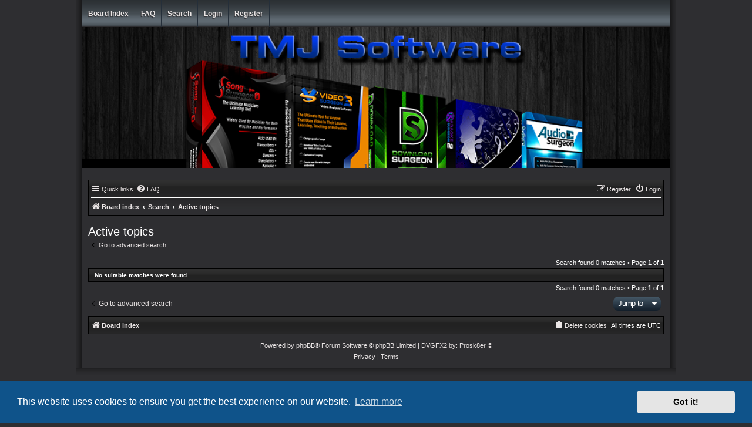

--- FILE ---
content_type: text/html; charset=UTF-8
request_url: https://forum.tmj-software.com/search.php?search_id=active_topics&sid=f3f92c6852b0f4bd93c1831d521be921
body_size: 3160
content:
<!DOCTYPE html>
<html dir="ltr" lang="en-gb">
<head>
<meta charset="utf-8" />
<meta http-equiv="X-UA-Compatible" content="IE=edge">
<meta name="viewport" content="width=device-width, initial-scale=1" />

<title>Forum TMJ Software, SongSurgeon, VideoSurgeon and other - Active topics</title>

	<link rel="alternate" type="application/atom+xml" title="Feed - Forum TMJ Software, SongSurgeon, VideoSurgeon and other" href="/feed?sid=0d8dfbbe2b44d2e10ade9eb8cf77ab21">			<link rel="alternate" type="application/atom+xml" title="Feed - New Topics" href="/feed/topics?sid=0d8dfbbe2b44d2e10ade9eb8cf77ab21">				

<!--
	phpBB style name: DVGFX2
	Based on style:   prosilver (this is the default phpBB3 style)
	Original author:  Tom Beddard ( http://www.subBlue.com/ )
	Modified by:      Prosk8er ( https://gotskillslounge.com/ )
-->

<link href="./assets/css/font-awesome.min.css?assets_version=11" rel="stylesheet">
<link href="./styles/DVGFX2/theme/stylesheet.css?assets_version=11" rel="stylesheet">
<link href="./styles/DVGFX2/theme/en/stylesheet.css?assets_version=11" rel="stylesheet">



	<link href="./assets/cookieconsent/cookieconsent.min.css?assets_version=11" rel="stylesheet">

<!--[if lte IE 9]>
	<link href="./styles/DVGFX2/theme/tweaks.css?assets_version=11" rel="stylesheet">
<![endif]-->


<link href="./ext/rmcgirr83/elonw/styles/all/theme/elonw.css?assets_version=11" rel="stylesheet" media="screen" />



</head>
<body id="phpbb" class="nojs notouch section-search ltr ">


<div id="wrap" class="wrap">
	<a id="top" class="top-anchor" accesskey="t"></a>
		<ul id="navmenu">
		<li class="first"><a href="./index.php?sid=0d8dfbbe2b44d2e10ade9eb8cf77ab21" title="Board index">Board index</a></li>
				<li><a href="/help/faq?sid=0d8dfbbe2b44d2e10ade9eb8cf77ab21" title="Frequently Asked Questions">FAQ</a></li>
		<li><a href="./search.php?sid=0d8dfbbe2b44d2e10ade9eb8cf77ab21" title="View the advanced search options">Search</a></li>						<li><a href="./ucp.php?mode=login&amp;redirect=search.php%3Fsearch_id%3Dactive_topics&amp;sid=0d8dfbbe2b44d2e10ade9eb8cf77ab21" title="Login">Login</a></li>					<li><a href="./ucp.php?mode=register&amp;sid=0d8dfbbe2b44d2e10ade9eb8cf77ab21" title="Register">Register</a></li>
			</ul>
	<div id="page-header">
		<div class="headerbar" role="banner">
		
					</div>
				<div class="navbar" role="navigation">
	<div class="inner">

	<ul id="nav-main" class="nav-main linklist" role="menubar">

		<li id="quick-links" class="quick-links dropdown-container responsive-menu" data-skip-responsive="true">
			<a href="#" class="dropdown-trigger">
				<i class="icon fa-bars fa-fw" aria-hidden="true"></i><span>Quick links</span>
			</a>
			<div class="dropdown">
				<div class="pointer"><div class="pointer-inner"></div></div>
				<ul class="dropdown-contents" role="menu">
					
											<li class="separator"></li>
																									<li>
								<a href="./search.php?search_id=unanswered&amp;sid=0d8dfbbe2b44d2e10ade9eb8cf77ab21" role="menuitem">
									<i class="icon fa-file-o fa-fw icon-gray" aria-hidden="true"></i><span>Unanswered topics</span>
								</a>
							</li>
							<li>
								<a href="./search.php?search_id=active_topics&amp;sid=0d8dfbbe2b44d2e10ade9eb8cf77ab21" role="menuitem">
									<i class="icon fa-file-o fa-fw icon-blue" aria-hidden="true"></i><span>Active topics</span>
								</a>
							</li>
							<li class="separator"></li>
							<li>
								<a href="./search.php?sid=0d8dfbbe2b44d2e10ade9eb8cf77ab21" role="menuitem">
									<i class="icon fa-search fa-fw" aria-hidden="true"></i><span>Search</span>
								</a>
							</li>
					
										<li class="separator"></li>

									</ul>
			</div>
		</li>

				<li data-skip-responsive="true">
			<a href="/help/faq?sid=0d8dfbbe2b44d2e10ade9eb8cf77ab21" rel="help" title="Frequently Asked Questions" role="menuitem">
				<i class="icon fa-question-circle fa-fw" aria-hidden="true"></i><span>FAQ</span>
			</a>
		</li>
						
			<li class="rightside"  data-skip-responsive="true">
			<a href="./ucp.php?mode=login&amp;redirect=search.php%3Fsearch_id%3Dactive_topics&amp;sid=0d8dfbbe2b44d2e10ade9eb8cf77ab21" title="Login" accesskey="x" role="menuitem">
				<i class="icon fa-power-off fa-fw" aria-hidden="true"></i><span>Login</span>
			</a>
		</li>
					<li class="rightside" data-skip-responsive="true">
				<a href="./ucp.php?mode=register&amp;sid=0d8dfbbe2b44d2e10ade9eb8cf77ab21" role="menuitem">
					<i class="icon fa-pencil-square-o  fa-fw" aria-hidden="true"></i><span>Register</span>
				</a>
			</li>
						</ul>

	<ul id="nav-breadcrumbs" class="nav-breadcrumbs linklist navlinks" role="menubar">
				
		
		<li class="breadcrumbs" itemscope itemtype="https://schema.org/BreadcrumbList">

			
							<span class="crumb" itemtype="https://schema.org/ListItem" itemprop="itemListElement" itemscope><a itemprop="item" href="./index.php?sid=0d8dfbbe2b44d2e10ade9eb8cf77ab21" accesskey="h" data-navbar-reference="index"><i class="icon fa-home fa-fw"></i><span itemprop="name">Board index</span></a><meta itemprop="position" content="1" /></span>

											
								<span class="crumb" itemtype="https://schema.org/ListItem" itemprop="itemListElement" itemscope><a itemprop="item" href="./search.php?sid=0d8dfbbe2b44d2e10ade9eb8cf77ab21"><span itemprop="name">Search</span></a><meta itemprop="position" content="2" /></span>
															
								<span class="crumb" itemtype="https://schema.org/ListItem" itemprop="itemListElement" itemscope><a itemprop="item" href="./search.php?search_id=active_topics&amp;sid=0d8dfbbe2b44d2e10ade9eb8cf77ab21"><span itemprop="name">Active topics</span></a><meta itemprop="position" content="3" /></span>
							
					</li>

		
					<li class="rightside responsive-search">
				<a href="./search.php?sid=0d8dfbbe2b44d2e10ade9eb8cf77ab21" title="View the advanced search options" role="menuitem">
					<i class="icon fa-search fa-fw" aria-hidden="true"></i><span class="sr-only">Search</span>
				</a>
			</li>
			</ul>

	</div>
</div>
	</div>

	
	<a id="start_here" class="anchor"></a>
	<div id="page-body" class="page-body" role="main">
		
		

<h2 class="searchresults-title">Active topics</h2>

	<p class="advanced-search-link">
		<a class="arrow-left" href="./search.php?sid=0d8dfbbe2b44d2e10ade9eb8cf77ab21" title="Advanced search">
			<i class="icon fa-angle-left fa-fw icon-black" aria-hidden="true"></i><span>Go to advanced search</span>
		</a>
	</p>


	<div class="action-bar bar-top">

	
		
		<div class="pagination">
						Search found 0 matches
							 &bull; Page <strong>1</strong> of <strong>1</strong>
					</div>
	</div>


			<div class="panel">
			<div class="inner">
			<strong>No suitable matches were found.</strong>
			</div>
		</div>
	

<div class="action-bar bottom">
	
	<div class="pagination">
		Search found 0 matches
					 &bull; Page <strong>1</strong> of <strong>1</strong>
			</div>
</div>

<div class="action-bar actions-jump">
		<p class="jumpbox-return">
		<a class="left-box arrow-left" href="./search.php?sid=0d8dfbbe2b44d2e10ade9eb8cf77ab21" title="Advanced search" accesskey="r">
			<i class="icon fa-angle-left fa-fw icon-black" aria-hidden="true"></i><span>Go to advanced search</span>
		</a>
	</p>
	
		<div class="jumpbox dropdown-container dropdown-container-right dropdown-up dropdown-left dropdown-button-control" id="jumpbox">
			<span title="Jump to" class="button button-secondary dropdown-trigger dropdown-select">
				<span>Jump to</span>
				<span class="caret"><i class="icon fa-sort-down fa-fw" aria-hidden="true"></i></span>
			</span>
		<div class="dropdown">
			<div class="pointer"><div class="pointer-inner"></div></div>
			<ul class="dropdown-contents">
																				<li><a href="./viewforum.php?f=1&amp;sid=0d8dfbbe2b44d2e10ade9eb8cf77ab21" class="jumpbox-cat-link"> <span> TMJ products</span></a></li>
																<li><a href="./viewforum.php?f=2&amp;sid=0d8dfbbe2b44d2e10ade9eb8cf77ab21" class="jumpbox-sub-link"><span class="spacer"></span> <span>&#8627; &nbsp; Song Surgeon</span></a></li>
																<li><a href="./viewforum.php?f=3&amp;sid=0d8dfbbe2b44d2e10ade9eb8cf77ab21" class="jumpbox-sub-link"><span class="spacer"></span> <span>&#8627; &nbsp; Video Surgeon</span></a></li>
																<li><a href="./viewforum.php?f=4&amp;sid=0d8dfbbe2b44d2e10ade9eb8cf77ab21" class="jumpbox-sub-link"><span class="spacer"></span> <span>&#8627; &nbsp; Download Surgeon</span></a></li>
																<li><a href="./viewforum.php?f=5&amp;sid=0d8dfbbe2b44d2e10ade9eb8cf77ab21" class="jumpbox-sub-link"><span class="spacer"></span> <span>&#8627; &nbsp; Karaoke Surgeon</span></a></li>
																<li><a href="./viewforum.php?f=6&amp;sid=0d8dfbbe2b44d2e10ade9eb8cf77ab21" class="jumpbox-sub-link"><span class="spacer"></span> <span>&#8627; &nbsp; Audio Surgeon</span></a></li>
																<li><a href="./viewforum.php?f=7&amp;sid=0d8dfbbe2b44d2e10ade9eb8cf77ab21" class="jumpbox-sub-link"><span class="spacer"></span> <span>&#8627; &nbsp; Miscellanous</span></a></li>
											</ul>
		</div>
	</div>

	</div>

			</div>


<div id="page-footer" class="page-footer" role="contentinfo">
	<div class="navbar" role="navigation">
	<div class="inner">

	<ul id="nav-footer" class="nav-footer linklist" role="menubar">
		<li class="breadcrumbs">
									<span class="crumb"><a href="./index.php?sid=0d8dfbbe2b44d2e10ade9eb8cf77ab21" data-navbar-reference="index"><i class="icon fa-home fa-fw" aria-hidden="true"></i><span>Board index</span></a></span>					</li>
		
				<li class="rightside">All times are <span title="UTC">UTC</span></li>
							<li class="rightside">
				<a href="./ucp.php?mode=delete_cookies&amp;sid=0d8dfbbe2b44d2e10ade9eb8cf77ab21" data-ajax="true" data-refresh="true" role="menuitem">
					<i class="icon fa-trash fa-fw" aria-hidden="true"></i><span>Delete cookies</span>
				</a>
			</li>
														</ul>

	</div>
</div>

	<div class="copyright">
				<p class="footer-row">
			<span class="footer-copyright">Powered by <a href="https://www.phpbb.com/">phpBB</a>&reg; Forum Software &copy; phpBB Limited</span> | DVGFX2 by: <a href="https://gotskillslounge.com/">Prosk8er</a> &copy;
		</p>
						<p class="footer-row" role="menu">
			<a class="footer-link" href="./ucp.php?mode=privacy&amp;sid=0d8dfbbe2b44d2e10ade9eb8cf77ab21" title="Privacy" role="menuitem">
				<span class="footer-link-text">Privacy</span>
			</a>
			|
			<a class="footer-link" href="./ucp.php?mode=terms&amp;sid=0d8dfbbe2b44d2e10ade9eb8cf77ab21" title="Terms" role="menuitem">
				<span class="footer-link-text">Terms</span>
			</a>
		</p>
					</div>

	<div id="darkenwrapper" class="darkenwrapper" data-ajax-error-title="AJAX error" data-ajax-error-text="Something went wrong when processing your request." data-ajax-error-text-abort="User aborted request." data-ajax-error-text-timeout="Your request timed out; please try again." data-ajax-error-text-parsererror="Something went wrong with the request and the server returned an invalid reply.">
		<div id="darken" class="darken">&nbsp;</div>
	</div>

	<div id="phpbb_alert" class="phpbb_alert" data-l-err="Error" data-l-timeout-processing-req="Request timed out.">
		<a href="#" class="alert_close">
			<i class="icon fa-times-circle fa-fw" aria-hidden="true"></i>
		</a>
		<h3 class="alert_title">&nbsp;</h3><p class="alert_text"></p>
	</div>
	<div id="phpbb_confirm" class="phpbb_alert">
		<a href="#" class="alert_close">
			<i class="icon fa-times-circle fa-fw" aria-hidden="true"></i>
		</a>
		<div class="alert_text"></div>
	</div>
	<div>
		<a id="bottom" class="anchor" accesskey="z"></a>
		<img class="sr-only" aria-hidden="true" src="&#x2F;cron&#x2F;cron.task.text_reparser.pm_text&#x3F;sid&#x3D;0d8dfbbe2b44d2e10ade9eb8cf77ab21" width="1" height="1" alt="">
	</div>
</div>

</div>
<div class="border-bottom">&nbsp;</div>

<script src="./assets/javascript/jquery-3.6.0.min.js?assets_version=11"></script>
<script src="./assets/javascript/core.js?assets_version=11"></script>

	<script src="./assets/cookieconsent/cookieconsent.min.js?assets_version=11"></script>
	<script>
		if (typeof window.cookieconsent === "object") {
			window.addEventListener("load", function(){
				window.cookieconsent.initialise({
					"palette": {
						"popup": {
							"background": "#0F538A"
						},
						"button": {
							"background": "#E5E5E5"
						}
					},
					"theme": "classic",
					"content": {
						"message": "This\u0020website\u0020uses\u0020cookies\u0020to\u0020ensure\u0020you\u0020get\u0020the\u0020best\u0020experience\u0020on\u0020our\u0020website.",
						"dismiss": "Got\u0020it\u0021",
						"link": "Learn\u0020more",
						"href": "./ucp.php?mode=privacy&amp;sid=0d8dfbbe2b44d2e10ade9eb8cf77ab21"
					}
				});
			});
		}
	</script>

<script>
		var elonw_title = "Opens\u0020in\u0020new\u0020window";
</script>

<script src="./styles/prosilver/template/forum_fn.js?assets_version=11"></script>
<script src="./styles/prosilver/template/ajax.js?assets_version=11"></script>
<script src="./ext/rmcgirr83/elonw/styles/all/template/js/elonw.js?assets_version=11"></script>



</body>
</html>


--- FILE ---
content_type: text/css
request_url: https://forum.tmj-software.com/styles/DVGFX2/theme/stylesheet.css?assets_version=11
body_size: 285
content:
/*  phpBB3 Style Sheet
    --------------------------------------------------------------
	Style name:			DVGFX2
	Based on style:		prosilver (the default phpBB 3.3.x style)
	Original author:	Tom Beddard ( http://www.subblue.com/ )
	Modified by:		Prosk8er ( https://gotskillslounge.com/ )
    --------------------------------------------------------------
*/

@import url("normalize.css?hash=48eb3f89");
@import url("base.css?hash=7c5543be");
@import url("utilities.css?hash=d8f72c42");
@import url("common.css?hash=3593eb81");
@import url("custom.css?hash=95ac6e4c");
@import url("links.css?hash=d7c919f6");
@import url("content.css?hash=33552bf8");
@import url("buttons.css?hash=5ade044c");
@import url("cp.css?hash=50d868ab");
@import url("forms.css?hash=53142f09");
@import url("icons.css?hash=64da33ce");
@import url("colours.css?hash=330bf4e1");
@import url("responsive.css?hash=40134f41");


--- FILE ---
content_type: text/css
request_url: https://forum.tmj-software.com/styles/DVGFX2/theme/en/stylesheet.css?assets_version=11
body_size: -16
content:
/* Online image */
.online { background-image: url("./icon_user_online.gif"); }
.offline { background-image: url("./icon_user_offline.gif"); }


--- FILE ---
content_type: text/css
request_url: https://forum.tmj-software.com/styles/DVGFX2/theme/colours.css?hash=330bf4e1
body_size: 4164
content:
/*
--------------------------------------------------------------
Colours and backgrounds for common.css
-------------------------------------------------------------- */

html, body {
    color: #FFFFFF;
    background-color: #2E2E31;
}

h1 {
    color: #FFFFFF;
}

h2 {
    color: #FFFFFF;
}

h3 {
    border-bottom-color: #CCCCCC;
    color: #FFFFFF;
}

hr {
    border-color: #FFFFFF;
    border-top-color: #CCCCCC;
}

/*
--------------------------------------------------------------
Colours and backgrounds for links.css
-------------------------------------------------------------- */

a {
    color: #EAE5E5;
}

a:hover {
    color: #CCCCCC;
}

/* Links on gradient backgrounds */
.forumbg .header a, .forabg .header a, th a {
    color: #EAE5E5;
}

.forumbg .header a:hover, .forabg .header a:hover, th a:hover {
    color: #CCCCCC;
}

/* Notification mark read link */
.dropdown-extended a.mark_read {
    background-color: #272727;
}

/* Post body links */
.postlink {
    border-bottom-color: #EAE5E5;
    color: #EAE5E5;
}

.postlink:visited {
    border-bottom-color: #EAE5E5;
    color: #EAE5E5;
}

.postlink:hover {
    color: #CCCCCC;
}

.signature a, .signature a:hover {
    background-color: transparent;
}

/* Back to top of page */
.top i {
    color: #999999;
}

/* Arrow links  */
.arrow-left:hover, .arrow-right:hover {
    color: #CCCCCC;
}

/* Round cornered boxes and backgrounds
---------------------------------------- */
.wrap {
    background: #2E2E31 url("./images/background.png") center repeat-y;
}

.headerbar {
    background: #2E2E31 url("//tmj-software.com/imgs/headerbanner.png");
    color: #FFFFFF;
    height: 230px;
    background-position: center;
    background-size: cover;
    background-repeat: no-repeat;
}

.forumbg, .forabg {
    background-color: #000000;
    background: url("./images/cellpic1.png") repeat-x;
    border: 1px solid #000000;
}

.navbar, .panel {
    background: #2E2E31 url("./images/row.png") repeat-x;
    border: 1px solid #000000;
}

.post:target .content {
    color: #FFFFFF;
}

.post h3 a.first-unread,
.post:target h3 a {
    color: #EAE5E5;
}

.bg1, .bg2, .bg3 {
    background-image: url("./images/row.png");
    background-repeat: repeat-x;
    background-color: #2E2E31;
    border: 1px solid #000000;
    padding: 4px
}

table.zebra-list tr:nth-child(odd) td, ul.zebra-list li:nth-child(odd),
table.zebra-list tr:nth-child(even) td, ul.zebra-list li:nth-child(even) {
    background-image: url("./images/row.png");
    background-repeat: repeat-x;
    background-color: #2E2E31;
    border: 1px solid #000000;
    padding: 4px
}

.ucprowbg {
    background-color: #DCDEE2;
}

.fieldsbg {
    background-color: #E7E8EA;
}

.site_logo {
    background-image: url("./images/site_logo.png");
}

/* Horizontal lists
----------------------------------------*/

ul.navlinks {
    border-top-color: #FFFFFF;
}

/* Table styles
----------------------------------------*/
table.table1 thead th {
    color: #FFFFFF;
}

table.table1 tbody tr {
    border-left: 1px solid #000000;
    border-right: 1px solid #000000;
    border-top: 1px solid #000000;
}

table.table1 td {
    color: #FFFFFF;
}

table.table1 tbody td {
    border-top-color: #000000;
}

table.table1 tbody th {
    border-bottom-color: #000000;
    color: #333333;
    background-color: #FFFFFF;
}

table.info tbody th {
    color: #000000;
}

/* Misc layout styles
---------------------------------------- */
dl.details dt {
    color: #FFFFFF;
}

dl.details dd {
    color: #DADADA;
}

.sep {
    color: #1198D9;
}

/* Icon styles
---------------------------------------- */
.icon.icon-blue, a:hover .icon.icon-blue {
    color: #196db5;
}

.icon.icon-green, a:hover .icon.icon-green {
    color: #1b9A1B;
}

.icon.icon-red, a:hover .icon.icon-red {
    color: #BC2A4D;
}

.icon.icon-orange, a:hover .icon.icon-orange {
    color: #FF6600;
}

.icon.icon-bluegray, a:hover .icon.icon-bluegray {
    color: #536482;
}

.icon.icon-gray, a:hover .icon.icon-gray {
    color: #777777;
}

.icon.icon-lightgray, a:hover .icon.icon-lightgray {
    color: #999999;
}

.icon.icon-black, a:hover .icon.icon-black {
    color: #000000;
}

.alert_close .icon:before {
    background-color: #FFFFFF;
}

/* Jumpbox */
.jumpbox .dropdown li {
    border-top-color: #FFFFFF;
}

.jumpbox-cat-link {
    background-color: #465968;
    border-top-color: #465968;
    color: #FFFFFF;
}

.jumpbox-cat-link:hover {
    background-color: #465968;
    border-top-color: #465968;
    color: #CCCCCC;
}

.jumpbox-forum-link {
    background-color: #2E2E31;
}

.jumpbox-forum-link:hover {
    background-color: #2E2E31;
    color: #CCCCCC;
}

.jumpbox .dropdown .pointer-inner {
    border-color: #2E2E31 transparent;
}

.jumpbox-sub-link {
    background-color: #2E2E31;
}

.jumpbox-sub-link:hover {
    background-color: #2E2E31;
    color: #CCCCCC;
}

/* Miscellaneous styles
---------------------------------------- */

.copyright {
    color: #EAE5E5;
}

.error {
    color: #BC2A4D;
}

.reported {
    background-color: #465968;
}

li.reported:hover {
    background-color: #ECD5D8 !important;
}

.sticky, .announce {
    /* you can add a background for stickies and announcements*/
}

div.rules {
    background-color: #ECD5D8;
    color: #BC2A4D;
}

p.post-notice {
    background-color: #2E2E2E;
    background-image: none;
    border: 1px solid #000000;
}

/*
--------------------------------------------------------------
Colours and backgrounds for content.css
-------------------------------------------------------------- */

ul.topiclist li {
    color: #FFFFFF;
}

ul.topiclist dd {
    border-left-color: #000000;
}

.rtl ul.topiclist dd {
    border-right-color: #000000;
    border-left-color: transparent;
}

li.row {
    background-image: url("./images/row.png");
    background-repeat: repeat-x;
    background-color: #2E2E31;
    border-top: 1px solid #000000;
}

li.row strong {
    color: #FFFFFF;
}

li.row:hover dd {
    border-left-color: #000000;
}

.rtl li.row:hover dd {
    border-right-color: #000000;
    border-left-color: transparent;
}

li.header dt, li.header dd {
    color: #EAE5E5;
}

/* Post body styles
----------------------------------------*/
.postbody {
    color: #FFFFFF;
}

/* Content container styles
----------------------------------------*/
.content {
    color: #FFFFFF;
}

.content h2, .panel h2 {
    color: #FFFFFF;
    border-bottom-color: #CCCCCC;
}

dl.faq dt {
    color: #FFFFFF;
}

.posthilit {
    background-color: #344553;
    color: #368AD2;
}

.announce, .unreadpost {
    /* Highlight the announcements & unread posts box */
}

/* Post signature */
.signature {
    border-top-color: #CCCCCC;
}

/* Post noticies */
.notice {
    border-top-color: #CCCCCC;
}

/* BB Code styles
----------------------------------------*/
/* Quote block */
blockquote {
    background-color: #272727;
    border-color: #616367;
}

blockquote blockquote {
    /* Nested quotes */
    background-color: #404040;
}

blockquote blockquote blockquote {
    /* Nested quotes */
    background-color: #222222;
}

/* Code block */
.codebox {
    background-color: #2E2E2E;
    border-color: #111111;
}

.codebox p {
    border-bottom-color: #CCCCCC;
}

.codebox code {
    color: #FAFAFA;
}

/* Attachments
----------------------------------------*/
.attachbox {
    background-color: #2E2E2E;
    border-color: #111111;
}

.pm-message .attachbox {
    background-color: #2E2E2E;
}

.attachbox dd {
    border-top-color: #C9D2D8;
}

.attachbox p {
    color: #808080;
}

.attachbox p.stats {
    color: #808080;
}

.attach-image img {
    border-color: #111111;
}

/* Inline image thumbnails */

dl.file dd {
    color: #808080;
}

dl.thumbnail img {
    border-color: #111111;
    background-color: #FFFFFF;
}

dl.thumbnail dd {
    color: #808080;
}

dl.thumbnail dt a:hover {
    background-color: #EEEEEE;
}

dl.thumbnail dt a:hover img {
    border-color: #368AD2;
}

/* Post poll styles
----------------------------------------*/

fieldset.polls dl {
    border-top-color: #DCDEE2;
    color: #FFFFFF;
}

fieldset.polls dl.voted {
    color: #FFFFFF;
}

fieldset.polls dd div {
    color: #FFFFFF;
}

.rtl .pollbar1, .rtl .pollbar2, .rtl .pollbar3, .rtl .pollbar4, .rtl .pollbar5 {
    border-right-color: transparent;
    border-left-color: #656565;
}

.pollbar1, .pollbar2, .pollbar3, .pollbar4, .pollbar5 {
    background-color: #656565;
    border-bottom-color: #656565;
    border-right-color: #656565;
}

/* Poster profile block
----------------------------------------*/
.postprofile {
    color: #EAE5E5;
    border-color: #000000;
}

.pm .postprofile {
    border-color: #000000;
}

.postprofile strong {
    color: #EAE5E5;
}

.online {
    background-image: url("./en/icon_user_online.gif");
}

.offline {
    background-image: url("./en/icon_user_offline.gif");
}

dd.profile-warnings {
    color: #BC2A4D;
}

/*
--------------------------------------------------------------
Colours and backgrounds for buttons.css
-------------------------------------------------------------- */
.button {
    background-color: #121e2a; /* Old browsers */ /* FF3.6+ */
    background-image: -webkit-linear-gradient(top, #465968 0%, #121e2a 100%);
    background-image: linear-gradient(to bottom, #465968 0%, #121e2a 100%); /* W3C */
    filter: progid:DXImageTransform.Microsoft.gradient(startColorstr='#465968', endColorstr='#121e2a', GradientType=0); /* IE6-9 */
    color: #FFFFFF;
}

.button:hover,
.button:focus {
    background-color: #465968; /* Old browsers */ /* FF3.6+ */
    background-image: -webkit-linear-gradient(top, #121e2a 0%, #465968 100%);
    background-image: linear-gradient(to bottom, #121e2a 0%, #465968 100%); /* W3C */
    filter: progid:DXImageTransform.Microsoft.gradient(startColorstr='#121e2a', endColorstr='#465968', GradientType=0); /* IE6-9 */
    color: #CCCCCC;
}

.button .icon,
.button-secondary {
    color: #FFFFFF;
}

.button-secondary:focus,
.button-secondary:hover,
.button:focus .icon,
.button:hover .icon {
    color: #CCCCCC;
}

.caret {
    border-color: #DADADA;
}

.caret {
    border-color: #C7C3BF;
}

.contact-icons a {
    border-color: #DCDCDC;
}

.contact-icons a:hover {
    background-color: #F2F6F9;
}

/* Pagination
---------------------------------------- */

.pagination li a {
    background: #324250;
    filter: none;
    border-color: #B4BAC0;
    box-shadow: none;
    -webkit-box-shadow: none;
    color: #EAE5E5;
}

.pagination li.ellipsis span {
    background: transparent;
    color: #DADADA;
}

.pagination li.active span {
    background: #333333;
    border-color: #406D83;
    color: #FAFAFA;
}

.pagination li a:hover, .pagination li a:hover .icon, .pagination .dropdown-visible a.dropdown-trigger, .nojs .pagination .dropdown-container:hover a.dropdown-trigger {
    background: #405260;
    border-color: #368AD2;
    filter: none;
    color: #CCCCCC;
    text-shadow: none;
}

/* Search box
--------------------------------------------- */

.search-box .inputbox,
.search-box .inputbox:hover,
.search-box .inputbox:focus {
    border-color: #324250;
}

.search-header {
    box-shadow: 0 0 10px #0075B0;
}

.search-results li:hover,
.search-results li.active {
    background-color: #CFE1F6;
}

/* Icon images
---------------------------------------- */

.contact-icon {
    background-image: url("./images/icons_contact.png");
}

/* Profile & navigation icons */
.pm-icon {
    background-position: 0 0;
}

.email-icon {
    background-position: -21px 0;
}

.jabber-icon {
    background-position: -80px 0;
}

.phpbb_icq-icon {
    background-position: -61px 0;
}

.phpbb_wlm-icon {
    background-position: -182px 0;
}

.phpbb_aol-icon {
    background-position: -244px 0;
}

.phpbb_website-icon {
    background-position: -40px 0;
}

.phpbb_youtube-icon {
    background-position: -98px 0;
}

.phpbb_facebook-icon {
    background-position: -119px 0;
}

.phpbb_skype-icon {
    background-position: -161px 0;
}

.phpbb_twitter-icon {
    background-position: -203px 0;
}

.phpbb_yahoo-icon {
    background-position: -224px 0;
}

/* Forum icons & Topic icons */
.global_read {
    background-image: url("./images/announce_read.gif");
}

.global_read_mine {
    background-image: url("./images/announce_read_mine.gif");
}

.global_read_locked {
    background-image: url("./images/announce_read_locked.gif");
}

.global_read_locked_mine {
    background-image: url("./images/announce_read_locked_mine.gif");
}

.global_unread {
    background-image: url("./images/announce_unread.gif");
}

.global_unread_mine {
    background-image: url("./images/announce_unread_mine.gif");
}

.global_unread_locked {
    background-image: url("./images/announce_unread_locked.gif");
}

.global_unread_locked_mine {
    background-image: url("./images/announce_unread_locked_mine.gif");
}

.announce_read {
    background-image: url("./images/announce_read.gif");
}

.announce_read_mine {
    background-image: url("./images/announce_read_mine.gif");
}

.announce_read_locked {
    background-image: url("./images/announce_read_locked.gif");
}

.announce_read_locked_mine {
    background-image: url("./images/announce_read_locked_mine.gif");
}

.announce_unread {
    background-image: url("./images/announce_unread.gif");
}

.announce_unread_mine {
    background-image: url("./images/announce_unread_mine.gif");
}

.announce_unread_locked {
    background-image: url("./images/announce_unread_locked.gif");
}

.announce_unread_locked_mine {
    background-image: url("./images/announce_unread_locked_mine.gif");
}

.forum_link {
    background-image: url("./images/forum_link.gif");
}

.forum_read {
    background-image: url("./images/forum_read.gif");
}

.forum_read_locked {
    background-image: url("./images/forum_read_locked.gif");
}

.forum_read_subforum {
    background-image: url("./images/forum_read_subforum.gif");
}

.forum_unread {
    background-image: url("./images/forum_unread.gif");
}

.forum_unread_locked {
    background-image: url("./images/forum_unread_locked.gif");
}

.forum_unread_subforum {
    background-image: url("./images/forum_unread_subforum.gif");
}

.sticky_read {
    background-image: url("./images/sticky_read.gif");
}

.sticky_read_mine {
    background-image: url("./images/sticky_read_mine.gif");
}

.sticky_read_locked {
    background-image: url("./images/sticky_read_locked.gif");
}

.sticky_read_locked_mine {
    background-image: url("./images/sticky_read_locked_mine.gif");
}

.sticky_unread {
    background-image: url("./images/sticky_unread.gif");
}

.sticky_unread_mine {
    background-image: url("./images/sticky_unread_mine.gif");
}

.sticky_unread_locked {
    background-image: url("./images/sticky_unread_locked.gif");
}

.sticky_unread_locked_mine {
    background-image: url("./images/sticky_unread_locked_mine.gif");
}

.topic_moved {
    background-image: url("./images/topic_moved.gif");
}

.pm_read,
.topic_read {
    background-image: url("./images/topic_read.gif");
}

.topic_read_mine {
    background-image: url("./images/topic_read_mine.gif");
}

.topic_read_hot {
    background-image: url("./images/topic_read_hot.gif");
}

.topic_read_hot_mine {
    background-image: url("./images/topic_read_hot_mine.gif");
}

.topic_read_locked {
    background-image: url("./images/topic_read_locked.gif");
}

.topic_read_locked_mine {
    background-image: url("./images/topic_read_locked_mine.gif");
}

.pm_unread,
.topic_unread {
    background-image: url("./images/topic_unread.gif");
}

.topic_unread_mine {
    background-image: url("./images/topic_unread_mine.gif");
}

.topic_unread_hot {
    background-image: url("./images/topic_unread_hot.gif");
}

.topic_unread_hot_mine {
    background-image: url("./images/topic_unread_hot_mine.gif");
}

.topic_unread_locked {
    background-image: url("./images/topic_unread_locked.gif");
}

.topic_unread_locked_mine {
    background-image: url("./images/topic_unread_locked_mine.gif");
}


/*
--------------------------------------------------------------
Colours and backgrounds for cp.css
-------------------------------------------------------------- */

/* Main CP box
----------------------------------------*/

.panel-container h3, .panel-container hr, .cp-menu hr {
    border-color: #A4B3BF;
}

.panel-container .panel li.row {
    border-bottom-color: #000000;
}

ul.cplist {
    border-top-color: #000000;
}

.panel-container .panel li.header dd, .panel-container .panel li.header dt {
    color: #FFFFFF;
}

.panel-container table.table1 thead th {
    color: #FFFFFF;
    border-bottom-color: #000000;
}

.cp-main .pm-message {
    border-color: #000000;
    background-color: #FFFFFF;
}

/* CP tabbed menu
----------------------------------------*/
.tabs .tab > a {
    background-color: #111113; /* Old browsers */ /* FF3.6+ */
    background-image: -webkit-linear-gradient(top, #656565 0%, #111113 100%);
    background-image: linear-gradient(to bottom, #656565 0%, #111113 100%); /* W3C */
    filter: progid:DXImageTransform.Microsoft.gradient(startColorstr='#656565', endColorstr='#111113', GradientType=0); /* IE6-9 */
    color: #EAE5E5;
}

.tabs .tab > a:hover {
    background-color: #656565; /* Old browsers */ /* FF3.6+ */
    background-image: -webkit-linear-gradient(top, #111113 0%, #656565 100%);
    background-image: linear-gradient(to bottom, #111113 0%, #656565 100%); /* W3C */
    filter: progid:DXImageTransform.Microsoft.gradient(startColorstr='#111113', endColorstr='#656565', GradientType=0); /* IE6-9 */
    color: #CCCCCC;
}

.tabs .activetab > a {
    background: #656565;
    color: #EAE5E5;
}

.tabs .activetab > a:hover {
    color: #CCCCCC;
}

/* Mini tabbed menu used in MCP
----------------------------------------*/
.minitabs .tab > a {
    background-color: #324250;
}

.minitabs .activetab > a,
.minitabs .activetab > a:hover {
    background-color: #656565;
    color: #CCCCCC;
}

/* Responsive tabs
----------------------------------------*/
.responsive-tab .responsive-tab-link:before {
    border-color: #536482;
}

.responsive-tab .responsive-tab-link:hover:before {
    border-color: #D31141;
}

/* UCP navigation menu
----------------------------------------*/

/* Link styles for the sub-section links */
.navigation a, .rtl .navigation a {
    color: #EAE5E5;
    background: #111113; /* Old browsers */ /* FF3.6+ */
    background: -webkit-linear-gradient(top, #656565 0%, #111113 100%);
    background: linear-gradient(to bottom, #656565 0%, #111113 100%); /* W3C */
    filter: progid:DXImageTransform.Microsoft.gradient(startColorstr='#656565', endColorstr='#111113', GradientType=1); /* IE6-9 */
}

.navigation a:hover {
    color: #CCCCCC;
    background: #656565; /* Old browsers */ /* FF3.6+ */
    background: -webkit-linear-gradient(top, #111113 0%, #656565 100%);
    background: linear-gradient(to bottom, #111113 0%, #656565 100%); /* W3C */
    filter: progid:DXImageTransform.Microsoft.gradient(startColorstr='#111113', endColorstr='#656565', GradientType=1); /* IE6-9 */
}

.navigation .active-subsection a {
    background: #656565;
    color: #EAE5E5;
}

.navigation .active-subsection a:hover {
    color: #CCCCCC;
}

@media only screen and (max-width: 900px), only screen and (max-device-width: 900px) {
    #navigation a, .rtl #navigation a {
        background: #111113;
    }
}

/* Preferences pane layout
----------------------------------------*/
.panel-container h2 {
    color: #FFFFFF;
}

.panel-container .panel {
    background-color: #2E2E31;
}

.cp-main .pm {
    background-color: #2E2E31;
    border: 1px solid #000000;
}

/* Friends list */
.cp-mini {
    background-color: #2E2E31;
    border: 1px solid #000000;
}

dl.mini dt {
    color: #5D8FBD;
}

/* PM Styles
----------------------------------------*/
/* PM Message history */
.current {
    color: #898989 !important;
}

/* PM marking colours */
.pmlist li.pm_message_reported_colour, .pm_message_reported_colour {
    border-left-color: #C60000;
    border-right-color: #C60000;
}

.pmlist li.pm_marked_colour, .pm_marked_colour {
    border-color: #FEFDAD;
}

.pmlist li.pm_replied_colour, .pm_replied_colour {
    border-color: #A9B8C2;
}

.pmlist li.pm_friend_colour, .pm_friend_colour {
    border-color: #5D8FBD;
}

.pmlist li.pm_foe_colour, .pm_foe_colour {
    border-color: #FF6600;
}

/* Avatar gallery */
.gallery label {
    background: #656565;
    border-color: #CCC;
}

.gallery label:hover {
    background-color: #2E2E31;
}

/*
--------------------------------------------------------------
Colours and backgrounds for forms.css
-------------------------------------------------------------- */

/* General form styles
----------------------------------------*/
select {
    border-color: #616167;
    background-color: #FAFAFA;
    color: #333333;
}

label {
    color: #FFFFFF;
}

option.disabled-option {
    color: graytext;
}

/* Definition list layout for forms
---------------------------------------- */
dd label {
    color: #FFFFFF;
}

fieldset.fields1 {
    background-color: transparent;
}

/* Hover effects */
fieldset dl:hover dt label {
    color: #CCCCCC;
}

fieldset.fields2 dl:hover dt label {
    color: inherit;
}

/* Quick-login on index page */
fieldset.quick-login input.inputbox {
    background-color: #FOFOFO;
}

/* Posting page styles
----------------------------------------*/

.message-box textarea {
    background-color: #2E2E31;
    color: #EAE5E5;
}

.message-box textarea.drag-n-drop {
    outline-color: rgba(102, 102, 102, 0.5);
}

.message-box textarea.drag-n-drop-highlight {
    outline-color: rgba(17, 163, 234, 0.5);
}

/* Input field styles
---------------------------------------- */
.inputbox {
    background-color: #404040;
    border-color: #020202;
    color: #FAFAFA;
}

.inputbox:-moz-placeholder {
    color: #FAFAFA;
}

.inputbox::-webkit-input-placeholder {
    color: #FAFAFA;
}

.inputbox:hover {
    border-color: #020202;
}

.inputbox:focus {
    border-color: #020202;
}

.inputbox:focus:-moz-placeholder {
    color: transparent;
}

.inputbox:focus::-webkit-input-placeholder {
    color: transparent;
}


/* Form button styles
---------------------------------------- */

a.button1, input.button1, input.button3, a.button2, input.button2 {
    color: #FFFFFF;
    border-radius: 8px;
    background-color: #121e2a; /* Old browsers */ /* FF3.6+ */
    background-image: -webkit-linear-gradient(top, #465968 0%, #121e2a 100%);
    background-image: linear-gradient(to bottom, #465968 0%, #121e2a 100%); /* W3C */
    filter: progid:DXImageTransform.Microsoft.gradient(startColorstr='#465968', endColorstr='#121e2a', GradientType=0); /* IE6-9 */
}

a.button1, input.button1 {
    border-color: #000000;
}

input.button3 {
    background-image: none;
}

/* Alternative button */
a.button2, input.button2, input.button3 {
    border-color: #000000;
}

/* <a> button in the style of the form buttons */
a.button1, a.button2 {
    color: #000000;
}

/* Hover states */
a.button1:hover, input.button1:hover, a.button2:hover, input.button2:hover, input.button3:hover {
    border-color: #000000;
    border-radius: 8px;
    color: #CCCCCC;
    background-color: #465968; /* Old browsers */ /* FF3.6+ */
    background-image: -webkit-linear-gradient(top, #121e2a 0%, #465968 100%);
    background-image: linear-gradient(to bottom, #121e2a 0%, #465968 100%); /* W3C */
    filter: progid:DXImageTransform.Microsoft.gradient(startColorstr='#121e2a', endColorstr='#465968', GradientType=0); /* IE6-9 */
}

/* Focus states */
input.button1:focus, input.button2:focus, input.button3:focus {
    border-color: #000000;
    color: #CCCCCC;
}

input.disabled {
    color: #666666;
}

/* jQuery popups
---------------------------------------- */
.phpbb_alert {
    background-color: #656565;
    border-color: #000000;
}

.darken {
    background-color: #000000;
}

.loading_indicator {
    background-color: #000000;
    background-image: url("./images/loading.gif");
}

.dropdown-extended ul li {
    border-top-color: #000000;
}

.dropdown-extended ul li:hover {
    background-color: #2E2E31;
    color: #FFFFFF;
}

.dropdown-extended .header, .dropdown-extended .footer {
    border-color: #000000;
    color: #FFFFFF;
}

.dropdown-extended .footer {
    border-top-style: solid;
    border-top-width: 1px;
}

.dropdown-extended .header {
    background-color: #465968; /* Old browsers */ /* FF3.6+ */
    background-image: -webkit-linear-gradient(top, #465968 0%, #121e2a 100%);
    background-image: linear-gradient(to bottom, #465968 0%, #121e2a 100%); /* W3C */
    filter: progid:DXImageTransform.Microsoft.gradient(startColorstr='#465968', endColorstr='#121e2a', GradientType=0); /* IE6-9 */
}

.dropdown .pointer {
    border-color: #000000 transparent;
}

.dropdown .pointer-inner {
    border-color: #2E2E31 transparent;
}

.dropdown-extended .pointer-inner {
    border-color: #465968 transparent;
}

.dropdown .dropdown-contents {
    background: #2E2E31;
    border-color: #000000;
}

.dropdown-up .dropdown-contents {
    box-shadow: 1px 0 5px rgba(0, 0, 0, 0.2);
}

.dropdown li, .dropdown li li {
    border-color: #CCCCCC;
}

.dropdown li.separator {
    border-color: #CCCCCC;
}

/* Notifications
---------------------------------------- */

.notification_list p.notification-time {
    color: #FFFFFF;
}

li.notification-reported strong, li.notification-disapproved strong {
    color: #5F85A8;
}

.badge {
    background-color: #5F85A8;
    color: #ffffff;
}

@media screen and (max-width: 768px) {
    .headerbar {
        height: 140px;
    }
}

@media screen and (max-width: 430px) {
    .headerbar {
        height: 100px;
    }
}
